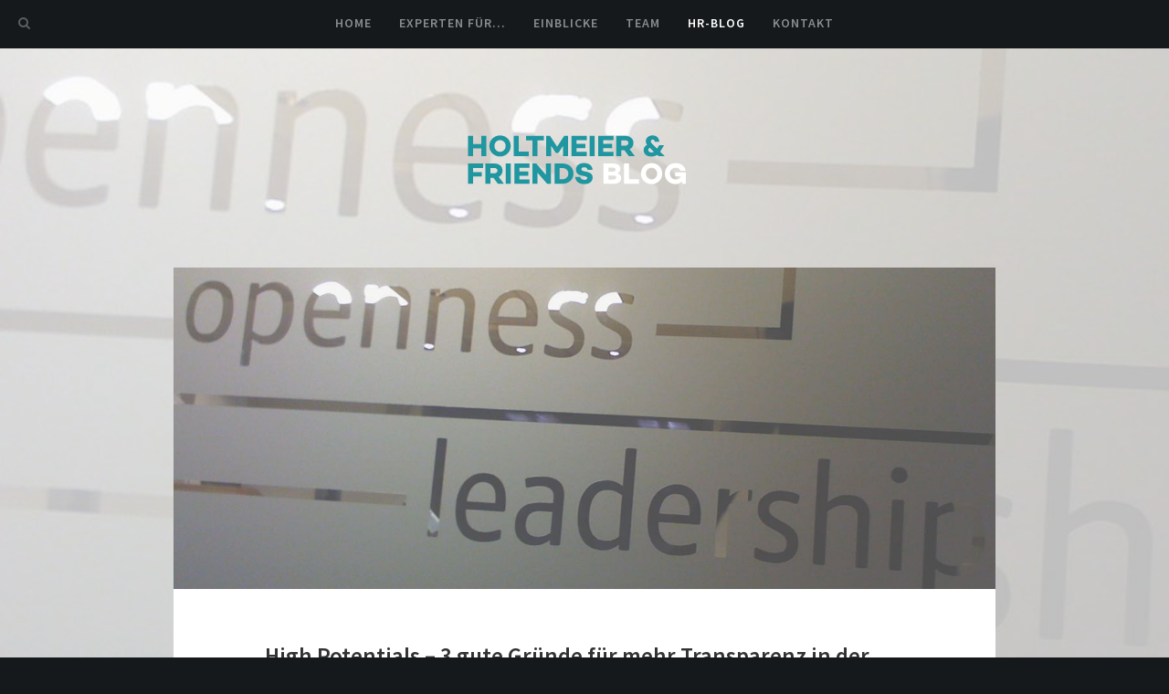

--- FILE ---
content_type: text/html; charset=UTF-8
request_url: https://holtmeier.de/high-potentials-transparenz/
body_size: 12745
content:
<!DOCTYPE html>
<!--[if IE 7]>
<html class="ie ie7" lang="de">
<![endif]-->
<!--[if IE 8]>
<html class="ie ie8" lang="de">
<![endif]-->
<!--[if !(IE 7) | !(IE 8)  ]><!-->
<html lang="de">
<!--<![endif]-->
<head>
<meta charset="UTF-8">
<meta name="viewport" content="width=device-width">
<link rel="profile" href="https://gmpg.org/xfn/11">
<link rel="pingback" href="https://holtmeier.de/wordpress/xmlrpc.php">
<link rel="icon" href="" type="image/x-icon" />
<link rel="shortcut icon" href="" type="image/x-icon" />
<!--[if lt IE 9]>
<script src="https://holtmeier.de/wordpress/wp-content/themes/nibiru/js/html5.js" type="text/javascript"></script>
<![endif]-->
<link rel="dns-prefetch" href="//cdn.hu-manity.co" />
		<!-- Cookie Compliance -->
		<script type="text/javascript">var huOptions = {"appID":"holtmeierde-d72b289","currentLanguage":"de","blocking":false,"globalCookie":false,"isAdmin":false,"privacyConsent":true,"forms":[]};</script>
		<script type="text/javascript" src="https://cdn.hu-manity.co/hu-banner.min.js"></script><meta name='robots' content='index, follow, max-image-preview:large, max-snippet:-1, max-video-preview:-1' />
	<style>img:is([sizes="auto" i], [sizes^="auto," i]) { contain-intrinsic-size: 3000px 1500px }</style>
	
	<!-- This site is optimized with the Yoast SEO plugin v26.4 - https://yoast.com/wordpress/plugins/seo/ -->
	<title>High Potentials - 3 gute Gründe für mehr Transparenz in der Kommunikation - HOLTMEIER &amp; FRIENDS</title>
	<meta name="description" content="Viele Unternehmen identifizieren einen Pool von High Potentials. Nicht alle kommunizieren diese Liste transparent. Mut im Umgang mit den Ergebnissen!" />
	<link rel="canonical" href="https://holtmeier.de/high-potentials-transparenz/" />
	<meta property="og:locale" content="de_DE" />
	<meta property="og:type" content="article" />
	<meta property="og:title" content="High Potentials - 3 gute Gründe für mehr Transparenz in der Kommunikation - HOLTMEIER &amp; FRIENDS" />
	<meta property="og:description" content="Viele Unternehmen identifizieren einen Pool von High Potentials. Nicht alle kommunizieren diese Liste transparent. Mut im Umgang mit den Ergebnissen!" />
	<meta property="og:url" content="https://holtmeier.de/high-potentials-transparenz/" />
	<meta property="og:site_name" content="HOLTMEIER &amp; FRIENDS" />
	<meta property="article:publisher" content="https://www.facebook.com/haf.institute/" />
	<meta property="article:published_time" content="2014-02-10T07:05:07+00:00" />
	<meta property="article:modified_time" content="2015-01-08T11:27:21+00:00" />
	<meta property="og:image" content="https://holtmeier.de/wordpress/wp-content/uploads/2014/02/openness.jpg" />
	<meta property="og:image:width" content="1280" />
	<meta property="og:image:height" content="500" />
	<meta property="og:image:type" content="image/jpeg" />
	<meta name="author" content="Stephan Holtmeier" />
	<meta name="twitter:card" content="summary_large_image" />
	<meta name="twitter:creator" content="@stephan_cgn" />
	<meta name="twitter:site" content="@stephan_cgn" />
	<meta name="twitter:label1" content="Verfasst von" />
	<meta name="twitter:data1" content="Stephan Holtmeier" />
	<meta name="twitter:label2" content="Geschätzte Lesezeit" />
	<meta name="twitter:data2" content="3 Minuten" />
	<script type="application/ld+json" class="yoast-schema-graph">{"@context":"https://schema.org","@graph":[{"@type":"WebPage","@id":"https://holtmeier.de/high-potentials-transparenz/","url":"https://holtmeier.de/high-potentials-transparenz/","name":"High Potentials - 3 gute Gründe für mehr Transparenz in der Kommunikation - HOLTMEIER &amp; FRIENDS","isPartOf":{"@id":"https://holtmeier.de/#website"},"primaryImageOfPage":{"@id":"https://holtmeier.de/high-potentials-transparenz/#primaryimage"},"image":{"@id":"https://holtmeier.de/high-potentials-transparenz/#primaryimage"},"thumbnailUrl":"https://holtmeier.de/wordpress/wp-content/uploads/2014/02/openness.jpg","datePublished":"2014-02-10T07:05:07+00:00","dateModified":"2015-01-08T11:27:21+00:00","author":{"@id":"https://holtmeier.de/#/schema/person/b47c2f760e8f7e34221930e215d804a2"},"description":"Viele Unternehmen identifizieren einen Pool von High Potentials. Nicht alle kommunizieren diese Liste transparent. Mut im Umgang mit den Ergebnissen!","breadcrumb":{"@id":"https://holtmeier.de/high-potentials-transparenz/#breadcrumb"},"inLanguage":"de","potentialAction":[{"@type":"ReadAction","target":["https://holtmeier.de/high-potentials-transparenz/"]}]},{"@type":"ImageObject","inLanguage":"de","@id":"https://holtmeier.de/high-potentials-transparenz/#primaryimage","url":"https://holtmeier.de/wordpress/wp-content/uploads/2014/02/openness.jpg","contentUrl":"https://holtmeier.de/wordpress/wp-content/uploads/2014/02/openness.jpg","width":1280,"height":500},{"@type":"BreadcrumbList","@id":"https://holtmeier.de/high-potentials-transparenz/#breadcrumb","itemListElement":[{"@type":"ListItem","position":1,"name":"Startseite","item":"https://holtmeier.de/"},{"@type":"ListItem","position":2,"name":"HR-Blog","item":"https://holtmeier.de/blog/"},{"@type":"ListItem","position":3,"name":"High Potentials &#8211; 3 gute Gründe für mehr Transparenz in der Kommunikation"}]},{"@type":"WebSite","@id":"https://holtmeier.de/#website","url":"https://holtmeier.de/","name":"HOLTMEIER &amp; FRIENDS","description":"Institut für psychologische Managementberatung","potentialAction":[{"@type":"SearchAction","target":{"@type":"EntryPoint","urlTemplate":"https://holtmeier.de/?s={search_term_string}"},"query-input":{"@type":"PropertyValueSpecification","valueRequired":true,"valueName":"search_term_string"}}],"inLanguage":"de"},{"@type":"Person","@id":"https://holtmeier.de/#/schema/person/b47c2f760e8f7e34221930e215d804a2","name":"Stephan Holtmeier","image":{"@type":"ImageObject","inLanguage":"de","@id":"https://holtmeier.de/#/schema/person/image/","url":"https://secure.gravatar.com/avatar/0aff1ca9fa09ecaac0c189c95458bdd81c1f8a965cb090462cd48732e04370e9?s=96&d=mm&r=g","contentUrl":"https://secure.gravatar.com/avatar/0aff1ca9fa09ecaac0c189c95458bdd81c1f8a965cb090462cd48732e04370e9?s=96&d=mm&r=g","caption":"Stephan Holtmeier"},"description":"Inhaber der CREWS &amp; CAPTAINS GmbH, Business-Coach, Lehrbeauftragter und (Gelegenheits-)Autor mit den Schwerpunkten Personal- &amp; Organisationsentwicklung. Experte für 360° Feedback, Personaldiagnostik (Assessment Center, eAssessment), Mitarbeiterbefragungen, Change- und Talent-Management.","sameAs":["https://www.holtmeier.de"],"url":"https://holtmeier.de/author/holtmeier/"}]}</script>
	<!-- / Yoast SEO plugin. -->


<link rel='dns-prefetch' href='//maps.google.com' />
<link rel='dns-prefetch' href='//stats.wp.com' />

<link rel='preconnect' href='//c0.wp.com' />
<link rel="alternate" type="application/rss+xml" title="HOLTMEIER &amp; FRIENDS &raquo; Feed" href="https://holtmeier.de/feed/" />
<script type="text/javascript">
/* <![CDATA[ */
window._wpemojiSettings = {"baseUrl":"https:\/\/s.w.org\/images\/core\/emoji\/16.0.1\/72x72\/","ext":".png","svgUrl":"https:\/\/s.w.org\/images\/core\/emoji\/16.0.1\/svg\/","svgExt":".svg","source":{"concatemoji":"https:\/\/holtmeier.de\/wordpress\/wp-includes\/js\/wp-emoji-release.min.js?ver=733c4328d710f876a6ae2190596f7f04"}};
/*! This file is auto-generated */
!function(s,n){var o,i,e;function c(e){try{var t={supportTests:e,timestamp:(new Date).valueOf()};sessionStorage.setItem(o,JSON.stringify(t))}catch(e){}}function p(e,t,n){e.clearRect(0,0,e.canvas.width,e.canvas.height),e.fillText(t,0,0);var t=new Uint32Array(e.getImageData(0,0,e.canvas.width,e.canvas.height).data),a=(e.clearRect(0,0,e.canvas.width,e.canvas.height),e.fillText(n,0,0),new Uint32Array(e.getImageData(0,0,e.canvas.width,e.canvas.height).data));return t.every(function(e,t){return e===a[t]})}function u(e,t){e.clearRect(0,0,e.canvas.width,e.canvas.height),e.fillText(t,0,0);for(var n=e.getImageData(16,16,1,1),a=0;a<n.data.length;a++)if(0!==n.data[a])return!1;return!0}function f(e,t,n,a){switch(t){case"flag":return n(e,"\ud83c\udff3\ufe0f\u200d\u26a7\ufe0f","\ud83c\udff3\ufe0f\u200b\u26a7\ufe0f")?!1:!n(e,"\ud83c\udde8\ud83c\uddf6","\ud83c\udde8\u200b\ud83c\uddf6")&&!n(e,"\ud83c\udff4\udb40\udc67\udb40\udc62\udb40\udc65\udb40\udc6e\udb40\udc67\udb40\udc7f","\ud83c\udff4\u200b\udb40\udc67\u200b\udb40\udc62\u200b\udb40\udc65\u200b\udb40\udc6e\u200b\udb40\udc67\u200b\udb40\udc7f");case"emoji":return!a(e,"\ud83e\udedf")}return!1}function g(e,t,n,a){var r="undefined"!=typeof WorkerGlobalScope&&self instanceof WorkerGlobalScope?new OffscreenCanvas(300,150):s.createElement("canvas"),o=r.getContext("2d",{willReadFrequently:!0}),i=(o.textBaseline="top",o.font="600 32px Arial",{});return e.forEach(function(e){i[e]=t(o,e,n,a)}),i}function t(e){var t=s.createElement("script");t.src=e,t.defer=!0,s.head.appendChild(t)}"undefined"!=typeof Promise&&(o="wpEmojiSettingsSupports",i=["flag","emoji"],n.supports={everything:!0,everythingExceptFlag:!0},e=new Promise(function(e){s.addEventListener("DOMContentLoaded",e,{once:!0})}),new Promise(function(t){var n=function(){try{var e=JSON.parse(sessionStorage.getItem(o));if("object"==typeof e&&"number"==typeof e.timestamp&&(new Date).valueOf()<e.timestamp+604800&&"object"==typeof e.supportTests)return e.supportTests}catch(e){}return null}();if(!n){if("undefined"!=typeof Worker&&"undefined"!=typeof OffscreenCanvas&&"undefined"!=typeof URL&&URL.createObjectURL&&"undefined"!=typeof Blob)try{var e="postMessage("+g.toString()+"("+[JSON.stringify(i),f.toString(),p.toString(),u.toString()].join(",")+"));",a=new Blob([e],{type:"text/javascript"}),r=new Worker(URL.createObjectURL(a),{name:"wpTestEmojiSupports"});return void(r.onmessage=function(e){c(n=e.data),r.terminate(),t(n)})}catch(e){}c(n=g(i,f,p,u))}t(n)}).then(function(e){for(var t in e)n.supports[t]=e[t],n.supports.everything=n.supports.everything&&n.supports[t],"flag"!==t&&(n.supports.everythingExceptFlag=n.supports.everythingExceptFlag&&n.supports[t]);n.supports.everythingExceptFlag=n.supports.everythingExceptFlag&&!n.supports.flag,n.DOMReady=!1,n.readyCallback=function(){n.DOMReady=!0}}).then(function(){return e}).then(function(){var e;n.supports.everything||(n.readyCallback(),(e=n.source||{}).concatemoji?t(e.concatemoji):e.wpemoji&&e.twemoji&&(t(e.twemoji),t(e.wpemoji)))}))}((window,document),window._wpemojiSettings);
/* ]]> */
</script>
<style id='wp-emoji-styles-inline-css' type='text/css'>

	img.wp-smiley, img.emoji {
		display: inline !important;
		border: none !important;
		box-shadow: none !important;
		height: 1em !important;
		width: 1em !important;
		margin: 0 0.07em !important;
		vertical-align: -0.1em !important;
		background: none !important;
		padding: 0 !important;
	}
</style>
<link rel='stylesheet' id='wp-block-library-css' href='https://c0.wp.com/c/6.8.3/wp-includes/css/dist/block-library/style.min.css' type='text/css' media='all' />
<style id='classic-theme-styles-inline-css' type='text/css'>
/*! This file is auto-generated */
.wp-block-button__link{color:#fff;background-color:#32373c;border-radius:9999px;box-shadow:none;text-decoration:none;padding:calc(.667em + 2px) calc(1.333em + 2px);font-size:1.125em}.wp-block-file__button{background:#32373c;color:#fff;text-decoration:none}
</style>
<link rel='stylesheet' id='mediaelement-css' href='https://c0.wp.com/c/6.8.3/wp-includes/js/mediaelement/mediaelementplayer-legacy.min.css' type='text/css' media='all' />
<link rel='stylesheet' id='wp-mediaelement-css' href='https://c0.wp.com/c/6.8.3/wp-includes/js/mediaelement/wp-mediaelement.min.css' type='text/css' media='all' />
<style id='jetpack-sharing-buttons-style-inline-css' type='text/css'>
.jetpack-sharing-buttons__services-list{display:flex;flex-direction:row;flex-wrap:wrap;gap:0;list-style-type:none;margin:5px;padding:0}.jetpack-sharing-buttons__services-list.has-small-icon-size{font-size:12px}.jetpack-sharing-buttons__services-list.has-normal-icon-size{font-size:16px}.jetpack-sharing-buttons__services-list.has-large-icon-size{font-size:24px}.jetpack-sharing-buttons__services-list.has-huge-icon-size{font-size:36px}@media print{.jetpack-sharing-buttons__services-list{display:none!important}}.editor-styles-wrapper .wp-block-jetpack-sharing-buttons{gap:0;padding-inline-start:0}ul.jetpack-sharing-buttons__services-list.has-background{padding:1.25em 2.375em}
</style>
<style id='global-styles-inline-css' type='text/css'>
:root{--wp--preset--aspect-ratio--square: 1;--wp--preset--aspect-ratio--4-3: 4/3;--wp--preset--aspect-ratio--3-4: 3/4;--wp--preset--aspect-ratio--3-2: 3/2;--wp--preset--aspect-ratio--2-3: 2/3;--wp--preset--aspect-ratio--16-9: 16/9;--wp--preset--aspect-ratio--9-16: 9/16;--wp--preset--color--black: #000000;--wp--preset--color--cyan-bluish-gray: #abb8c3;--wp--preset--color--white: #ffffff;--wp--preset--color--pale-pink: #f78da7;--wp--preset--color--vivid-red: #cf2e2e;--wp--preset--color--luminous-vivid-orange: #ff6900;--wp--preset--color--luminous-vivid-amber: #fcb900;--wp--preset--color--light-green-cyan: #7bdcb5;--wp--preset--color--vivid-green-cyan: #00d084;--wp--preset--color--pale-cyan-blue: #8ed1fc;--wp--preset--color--vivid-cyan-blue: #0693e3;--wp--preset--color--vivid-purple: #9b51e0;--wp--preset--gradient--vivid-cyan-blue-to-vivid-purple: linear-gradient(135deg,rgba(6,147,227,1) 0%,rgb(155,81,224) 100%);--wp--preset--gradient--light-green-cyan-to-vivid-green-cyan: linear-gradient(135deg,rgb(122,220,180) 0%,rgb(0,208,130) 100%);--wp--preset--gradient--luminous-vivid-amber-to-luminous-vivid-orange: linear-gradient(135deg,rgba(252,185,0,1) 0%,rgba(255,105,0,1) 100%);--wp--preset--gradient--luminous-vivid-orange-to-vivid-red: linear-gradient(135deg,rgba(255,105,0,1) 0%,rgb(207,46,46) 100%);--wp--preset--gradient--very-light-gray-to-cyan-bluish-gray: linear-gradient(135deg,rgb(238,238,238) 0%,rgb(169,184,195) 100%);--wp--preset--gradient--cool-to-warm-spectrum: linear-gradient(135deg,rgb(74,234,220) 0%,rgb(151,120,209) 20%,rgb(207,42,186) 40%,rgb(238,44,130) 60%,rgb(251,105,98) 80%,rgb(254,248,76) 100%);--wp--preset--gradient--blush-light-purple: linear-gradient(135deg,rgb(255,206,236) 0%,rgb(152,150,240) 100%);--wp--preset--gradient--blush-bordeaux: linear-gradient(135deg,rgb(254,205,165) 0%,rgb(254,45,45) 50%,rgb(107,0,62) 100%);--wp--preset--gradient--luminous-dusk: linear-gradient(135deg,rgb(255,203,112) 0%,rgb(199,81,192) 50%,rgb(65,88,208) 100%);--wp--preset--gradient--pale-ocean: linear-gradient(135deg,rgb(255,245,203) 0%,rgb(182,227,212) 50%,rgb(51,167,181) 100%);--wp--preset--gradient--electric-grass: linear-gradient(135deg,rgb(202,248,128) 0%,rgb(113,206,126) 100%);--wp--preset--gradient--midnight: linear-gradient(135deg,rgb(2,3,129) 0%,rgb(40,116,252) 100%);--wp--preset--font-size--small: 13px;--wp--preset--font-size--medium: 20px;--wp--preset--font-size--large: 36px;--wp--preset--font-size--x-large: 42px;--wp--preset--spacing--20: 0.44rem;--wp--preset--spacing--30: 0.67rem;--wp--preset--spacing--40: 1rem;--wp--preset--spacing--50: 1.5rem;--wp--preset--spacing--60: 2.25rem;--wp--preset--spacing--70: 3.38rem;--wp--preset--spacing--80: 5.06rem;--wp--preset--shadow--natural: 6px 6px 9px rgba(0, 0, 0, 0.2);--wp--preset--shadow--deep: 12px 12px 50px rgba(0, 0, 0, 0.4);--wp--preset--shadow--sharp: 6px 6px 0px rgba(0, 0, 0, 0.2);--wp--preset--shadow--outlined: 6px 6px 0px -3px rgba(255, 255, 255, 1), 6px 6px rgba(0, 0, 0, 1);--wp--preset--shadow--crisp: 6px 6px 0px rgba(0, 0, 0, 1);}:where(.is-layout-flex){gap: 0.5em;}:where(.is-layout-grid){gap: 0.5em;}body .is-layout-flex{display: flex;}.is-layout-flex{flex-wrap: wrap;align-items: center;}.is-layout-flex > :is(*, div){margin: 0;}body .is-layout-grid{display: grid;}.is-layout-grid > :is(*, div){margin: 0;}:where(.wp-block-columns.is-layout-flex){gap: 2em;}:where(.wp-block-columns.is-layout-grid){gap: 2em;}:where(.wp-block-post-template.is-layout-flex){gap: 1.25em;}:where(.wp-block-post-template.is-layout-grid){gap: 1.25em;}.has-black-color{color: var(--wp--preset--color--black) !important;}.has-cyan-bluish-gray-color{color: var(--wp--preset--color--cyan-bluish-gray) !important;}.has-white-color{color: var(--wp--preset--color--white) !important;}.has-pale-pink-color{color: var(--wp--preset--color--pale-pink) !important;}.has-vivid-red-color{color: var(--wp--preset--color--vivid-red) !important;}.has-luminous-vivid-orange-color{color: var(--wp--preset--color--luminous-vivid-orange) !important;}.has-luminous-vivid-amber-color{color: var(--wp--preset--color--luminous-vivid-amber) !important;}.has-light-green-cyan-color{color: var(--wp--preset--color--light-green-cyan) !important;}.has-vivid-green-cyan-color{color: var(--wp--preset--color--vivid-green-cyan) !important;}.has-pale-cyan-blue-color{color: var(--wp--preset--color--pale-cyan-blue) !important;}.has-vivid-cyan-blue-color{color: var(--wp--preset--color--vivid-cyan-blue) !important;}.has-vivid-purple-color{color: var(--wp--preset--color--vivid-purple) !important;}.has-black-background-color{background-color: var(--wp--preset--color--black) !important;}.has-cyan-bluish-gray-background-color{background-color: var(--wp--preset--color--cyan-bluish-gray) !important;}.has-white-background-color{background-color: var(--wp--preset--color--white) !important;}.has-pale-pink-background-color{background-color: var(--wp--preset--color--pale-pink) !important;}.has-vivid-red-background-color{background-color: var(--wp--preset--color--vivid-red) !important;}.has-luminous-vivid-orange-background-color{background-color: var(--wp--preset--color--luminous-vivid-orange) !important;}.has-luminous-vivid-amber-background-color{background-color: var(--wp--preset--color--luminous-vivid-amber) !important;}.has-light-green-cyan-background-color{background-color: var(--wp--preset--color--light-green-cyan) !important;}.has-vivid-green-cyan-background-color{background-color: var(--wp--preset--color--vivid-green-cyan) !important;}.has-pale-cyan-blue-background-color{background-color: var(--wp--preset--color--pale-cyan-blue) !important;}.has-vivid-cyan-blue-background-color{background-color: var(--wp--preset--color--vivid-cyan-blue) !important;}.has-vivid-purple-background-color{background-color: var(--wp--preset--color--vivid-purple) !important;}.has-black-border-color{border-color: var(--wp--preset--color--black) !important;}.has-cyan-bluish-gray-border-color{border-color: var(--wp--preset--color--cyan-bluish-gray) !important;}.has-white-border-color{border-color: var(--wp--preset--color--white) !important;}.has-pale-pink-border-color{border-color: var(--wp--preset--color--pale-pink) !important;}.has-vivid-red-border-color{border-color: var(--wp--preset--color--vivid-red) !important;}.has-luminous-vivid-orange-border-color{border-color: var(--wp--preset--color--luminous-vivid-orange) !important;}.has-luminous-vivid-amber-border-color{border-color: var(--wp--preset--color--luminous-vivid-amber) !important;}.has-light-green-cyan-border-color{border-color: var(--wp--preset--color--light-green-cyan) !important;}.has-vivid-green-cyan-border-color{border-color: var(--wp--preset--color--vivid-green-cyan) !important;}.has-pale-cyan-blue-border-color{border-color: var(--wp--preset--color--pale-cyan-blue) !important;}.has-vivid-cyan-blue-border-color{border-color: var(--wp--preset--color--vivid-cyan-blue) !important;}.has-vivid-purple-border-color{border-color: var(--wp--preset--color--vivid-purple) !important;}.has-vivid-cyan-blue-to-vivid-purple-gradient-background{background: var(--wp--preset--gradient--vivid-cyan-blue-to-vivid-purple) !important;}.has-light-green-cyan-to-vivid-green-cyan-gradient-background{background: var(--wp--preset--gradient--light-green-cyan-to-vivid-green-cyan) !important;}.has-luminous-vivid-amber-to-luminous-vivid-orange-gradient-background{background: var(--wp--preset--gradient--luminous-vivid-amber-to-luminous-vivid-orange) !important;}.has-luminous-vivid-orange-to-vivid-red-gradient-background{background: var(--wp--preset--gradient--luminous-vivid-orange-to-vivid-red) !important;}.has-very-light-gray-to-cyan-bluish-gray-gradient-background{background: var(--wp--preset--gradient--very-light-gray-to-cyan-bluish-gray) !important;}.has-cool-to-warm-spectrum-gradient-background{background: var(--wp--preset--gradient--cool-to-warm-spectrum) !important;}.has-blush-light-purple-gradient-background{background: var(--wp--preset--gradient--blush-light-purple) !important;}.has-blush-bordeaux-gradient-background{background: var(--wp--preset--gradient--blush-bordeaux) !important;}.has-luminous-dusk-gradient-background{background: var(--wp--preset--gradient--luminous-dusk) !important;}.has-pale-ocean-gradient-background{background: var(--wp--preset--gradient--pale-ocean) !important;}.has-electric-grass-gradient-background{background: var(--wp--preset--gradient--electric-grass) !important;}.has-midnight-gradient-background{background: var(--wp--preset--gradient--midnight) !important;}.has-small-font-size{font-size: var(--wp--preset--font-size--small) !important;}.has-medium-font-size{font-size: var(--wp--preset--font-size--medium) !important;}.has-large-font-size{font-size: var(--wp--preset--font-size--large) !important;}.has-x-large-font-size{font-size: var(--wp--preset--font-size--x-large) !important;}
:where(.wp-block-post-template.is-layout-flex){gap: 1.25em;}:where(.wp-block-post-template.is-layout-grid){gap: 1.25em;}
:where(.wp-block-columns.is-layout-flex){gap: 2em;}:where(.wp-block-columns.is-layout-grid){gap: 2em;}
:root :where(.wp-block-pullquote){font-size: 1.5em;line-height: 1.6;}
</style>
<link rel='stylesheet' id='contact-form-7-css' href='https://holtmeier.de/wordpress/wp-content/plugins/contact-form-7/includes/css/styles.css?ver=6.1.3' type='text/css' media='all' />
<link rel='stylesheet' id='po-bootstrap-style-css' href='https://holtmeier.de/wordpress/wp-content/themes/nibiru/css/bootstrap.min.css?ver=733c4328d710f876a6ae2190596f7f04' type='text/css' media='all' />
<link rel='stylesheet' id='po-style-css' href='https://holtmeier.de/wordpress/wp-content/themes/nibiru-child/style.css?ver=733c4328d710f876a6ae2190596f7f04' type='text/css' media='all' />
<!--[if lte IE 9]>
<link rel='stylesheet' id='po-ie-css' href='https://holtmeier.de/wordpress/wp-content/themes/nibiru/css/ie.css?ver=20121010' type='text/css' media='all' />
<![endif]-->
<link rel='stylesheet' id='po-google-font-css' href='//holtmeier.de/wordpress/wp-content/uploads/omgf/po-google-font/po-google-font.css?ver=1662289435' type='text/css' media='all' />
<link rel='stylesheet' id='po-font-awesome-css' href='https://holtmeier.de/wordpress/wp-content/themes/nibiru/font-awesome/css/font-awesome.min.css?ver=733c4328d710f876a6ae2190596f7f04' type='text/css' media='all' />
<link rel='stylesheet' id='custom-style-css' href='https://holtmeier.de/wordpress/wp-content/themes/nibiru/css/custom-style.css?ver=733c4328d710f876a6ae2190596f7f04' type='text/css' media='all' />
<style id='custom-style-inline-css' type='text/css'>

			
			@media(max-width:767px){
				.logo{
					max-height:49px;
				}
			}
			
			@media(min-width:768px){
				.logo{
					max-height:109px;
				}
			}
			
			@media(max-width:767px){
				.logo-blog{
					max-height:45px;
				}
			}
			
			@media(min-width:768px){
				.logo-blog{
					max-height:100px;
				}
			}
			
			.po-slider-text h1,
			.po-slider-text-static h1
			{
				color:#ffffff;
			}
			
			.background-greyscale.green {
				background-color: #27c596;
			}
			
			.navbar-fixed-top
			{
				background-color:#15191b;
			}
			
			.search-form,
			.search-form-noslide,
			.search-field
			{
			
				background-color:#27c596;
			}
			
			.slider-btn.outline-button.white-green:hover
			{
				color: #ffffff;
				border:1px solid #20C596;
				background-color:#20C596;
			}
			
			a {
				color:#27c596;	
			}
			
			.blog-header .entry-title a:hover,
			.search-header h1 a:hover
			
			{
				color:#27c596;
				
			}
			
			.more-link
			{
				color:#27c596;
				
			}
			
			.post-meta a:hover,
			.edit-link a:hover
			{
				color:#27c596;
			}
			
			.reply a:hover
			{
				color:#27c596;
			}
			
			.blog-form input[type='text']:focus,
			.blog-form input[type='email']:focus,
			.blog-form textarea:focus
			{
			
				border:1px solid #27c596;
			}
			
			input[type='submit']#blog-form:hover
			{
			
				color: #ffffff;
				border:1px solid #27c596;
				background-color:#27c596;
			
			}
			
			.link-thumb:hover
			{
				background-color:#27c596;
			}
			
			#crumbs a:hover
			{
				color:#27c596;
			}
			
			.outline-button.white:hover
			{
				color: #ffffff;
				border:1px solid #27c596;
				background-color:#27c596;
			}
			
			.outline-button.light:hover
			{
				color: #ffffff;
				border:1px solid #27c596;
				background-color:#27c596;
			}
			
			.outline-button.dark:hover
			{
				color: #ffffff;
				border:1px solid #27c596;
				background-color:#27c596;
			}
			
			.banner-button.white:hover
			{	
				color: #ffffff;
				background-color:#27c596;
			}
			
			.banner-button.light:hover
			{	
				color: #ffffff;
				background-color:#27c596;
			}
			
			.banner-button.dark:hover
			{	
				color: #ffffff;
				background-color:#27c596;
			}
			
			.banner-button.custom
			{	
				color: #ffffff;
				background-color:#27c596;
			}
			
			.banner-button.custom:hover
			{	
				color: #ffffff;
				background-color:#27c596;
			}
			
			.button-icon-left span {
				color:#ffffff;
			}
			
			.button-icon-left-manual span {
				color:#ffffff;
			}
			
			.btn-icon-ani {
				
				color: #ffffff;
			}
			
			@media(min-width:768px){
			.po-column .hover-ani:hover .icon-box-line,
			.po-column .hover-ani:hover .count-line,
			.po-column .hover-ani:hover .circular-line
			{
				border-top:1px solid #27c596;
			
			}
			}
			
			.po-column .po-icon-box .icon-green,
			.po-column .po-icon-float .icon-green,
			.po-column .po-icon-boxless .icon-green,
			.po-column .po-icon-box-left .icon-green
			{
				color:#27c596;
				border:1px solid #27c596;
			}
			
			@media(min-width:768px){
			.po-column .po-icon-box:hover .icon-green,
			.po-column .po-icon-float:hover .icon-green,
			.po-column .po-icon-boxless:hover .icon-green,
			.po-column .po-icon-box-left:hover .icon-green
			{
				color:#ffffff;
				border:none;
				background-color: #27c596;
			}
			}
			
			.po-column .icon-boxless-green
			{
				color:#27c596;
			}
			
			.po-column .icon-float-green
			{
				color:#ffffff;
				border:2px solid #27c596;
				background-color: #27c596;
			}
			
			.po-column po-icon-box.icon-green,
			.po-column po-icon-float.icon-green,
			.po-column po-icon-boxless.icon-green,
			.po-column po-icon-box-left.icon-green
			{
				color:#27c596;
			}
			
			@media(min-width:768px){
			.icon-green:hover h4, 
			.icon-green:hover h4
			{
				color:#27c596;
			}
			}
			
			@media(min-width:768px){
				.portfolio-item a .portfolio-details.portfolio-opacity {
					opacity:0.6;
				}
			}
			
			
			@media(min-width:768px){
				.portfolio-item a:hover .portfolio-details {
					background-color: #27c596;
				}
				
				.portfolio-item a:hover .item-title, .portfolio-item a:hover .subtitle { color: #ffffff; }
				
			}
			
			.portfolio-nav .prev.green:hover,
			.portfolio-nav .index.green:hover,
			.portfolio-nav .next.green:hover
			{
				border:2px solid #27c596;
				background-color:#27c596;
			}
			
			.share-links .love.green:hover,
			.share-links .prev.green:hover,
			.share-links .index.green:hover,
			.share-links .next.green:hover
			{
				border:1px solid #27c596;
				background-color:#27c596;
			}
			
			.banner
			{
				background: #27c596;
			}
				
			.banner2
			{
				background: #27c596;
			}
			
			.portfolio-cat li a:hover,
			.portfolio-link li a:hover {
				color:#27c596;
			}
			
			.filter-button:hover
			{
				color: #fff;
				border:1px solid #27c596;
				background-color:#27c596;
			
			}
			
			.filter-button.active:hover {
				background-color: #27c596;
				border:1px solid #27c596;
			}
			
			.pagination li a:hover
			{
				color: #fff;
				border:1px solid #27c596;
				background-color:#27c596;
			
			}
			
			.pagination li.active a:hover {
				background-color: #27c596;
				border:1px solid #27c596;
			}
			
			.client-image .client-container .client-details {
				background-color: #27c596;
			}
			
			.search-page-field:focus
			{
				border:1px solid #27c596;
			}
			
			.wpcf7 input[type='text'],
			.wpcf7 input[type='email'],
			.wpcf7 textarea,
			.search-field-sidebar
			{
				border:1px solid #a7a5ba;
			}
			
			.wpcf7 input[type='text']:focus,
			.wpcf7 input[type='email']:focus,
			.wpcf7 textarea:focus,
			.search-field-sidebar:focus
			{
			
				border:1px solid #27c596;
			}
			
			.wpcf7 input[type='submit']
			{
			
				color: #a7a5ba;
				border:1px solid #a7a5ba;
			
			}

			
			.wpcf7 input[type='submit']:hover
			{
			
				color: #ffffff;
				border:1px solid #27c596;
				background-color:#27c596;
			
			}

			
			.footer-links .index.green:hover
			{
				color:#fff;
				border:1px solid #27c596;
				background-color:#27c596;
			}
			
			.social-links .index.green:hover
			{
				color:#fff;
				border:1px solid #27c596;
				background-color:#27c596;
			}
			
			.po-carouseled .bx-wrapper .bx-prev:hover {
				background: url(images/slide-arrow-left.png) no-repeat 60px 8px #27c596;
				border:1px solid #27c596;
			}
			
			.po-carouseled .bx-wrapper .bx-next:hover {
				background: url(images/slide-arrow-right.png) no-repeat 23px 8px #27c596;
				border:1px solid #27c596;
			}
			
			.po-carouseled .bx-wrapper .bx-prev:hover {
				border:1px solid #27c596;
			}
			
			.po-carouseled .bx-wrapper .bx-next:hover {
				border:1px solid #27c596;
			}
			
			.po-carouseleds .bx-wrapper .bx-prev:hover {
				background-color: #27c596;
				border:1px solid #27c596;
				border-left:none;
			}
			
			.po-carouseleds .bx-wrapper .bx-next:hover {
				background-color: #27c596;
				border:1px solid #27c596;
				border-right:none;
			}
			
			.po-testimonials .bx-wrapper .bx-prev:hover {		
				background-color: #27c596;
				border:1px solid #27c596;
				border-left:none;
			}
			
			.po-testimonials .bx-wrapper .bx-next:hover {
				background-color: #27c596;
				border:1px solid #27c596;
				border-right:none;
			}
			
			.grid figcaption {
				background: #27c596;
			}
			
			.grid figcaption a {
				background: #27c596;
			}
			
			.progress-value
			{
				color: #27c596;
				
			}
			
			.non-immediate-parent-container-b figcaption {
				background-color:#ffffff;
			}
			
			h1, h2, h3, h4, h5, h6 {
	
				font-family: 'Source Sans Pro', sans-serif;;
			}
			
			body, p, button, input, .outline-button {
	
				font-family: 'Source Sans Pro', sans-serif;;
			}
			
			.footer-container{
				background-color: #15191b;
			}
			
			.footer-container h6 {
				color:#a7a5ba;
			}
			
			.footer-container p {
				color:#a7a5ba;
			}
			
			.recent-tweets li
			{
				color:#a7a5ba;
			}
			
			.recent-tweets li a
			{
				color:#b3c0ca;
			}
			
			.recent-tweets li a:hover
			{
				color:#f32850;
			}
			
			.recent-posts li a
			{
				color:#b3c0ca;
			}
			
			.recent-posts li a:hover
			{
				color:#f32850;
			}
			
			.portfolio-item-footer a:hover .portfolio-details {
				background-color: #27c596;
			}
			
			.footer-links li a
			{
				color:;
			}
			
			.social-links li a
			{
				color:#b5b5b5;
			}
			
			.recent-tweets a
			{
				color:#3d4142;
			}
			
			.recent-tweets a:hover
			{
				color:#a7a5ba;
			}
			
			.footer-container-bottom {
				background-color:#1b2022;
			}
			
			.footer-container-bottom p span{
				color:#a7a5ba;
			}
			
			.footer-container-bottom p a {
				color:#a7a5ba;
			}
			
			.footer-container-bottom p a:hover {
				color:#f32850;
			}
			
			.po-navbar-footer .nav li a {
				color:#a7a5ba;
			}
			
			.po-navbar-footer .nav li a:hover {
				color:#f32850;
			}
			
			.widget ul li a:hover
			{
				color:#27c596;
			}
			
			.tagcloud a:hover
			{
				color:#fff;
				background-color:#27c596;
				border:1px solid #27c596;
			}
			
			.po-navbar.custom-color-nav-text li a {
				color:#a7a5ba;
			}
			
			.po-navbar.custom-color-nav-text li a:hover {
				color:#FFFFFF;
				
			}

			
			
		
</style>
<link rel='stylesheet' id='parent-style-css' href='https://holtmeier.de/wordpress/wp-content/themes/nibiru/style.css?ver=733c4328d710f876a6ae2190596f7f04' type='text/css' media='all' />
<link rel='stylesheet' id='child-style-css' href='https://holtmeier.de/wordpress/wp-content/themes/nibiru-child/style.css?ver=733c4328d710f876a6ae2190596f7f04' type='text/css' media='all' />
<script type="text/javascript" src="https://c0.wp.com/c/6.8.3/wp-includes/js/jquery/jquery.min.js" id="jquery-core-js"></script>
<script type="text/javascript" src="https://c0.wp.com/c/6.8.3/wp-includes/js/jquery/jquery-migrate.min.js" id="jquery-migrate-js"></script>
<script type="text/javascript" src="https://holtmeier.de/wordpress/wp-content/themes/nibiru/js/jquery1102.js?ver=1102" id="po-jquery1102-js"></script>
<script type="text/javascript" src="https://holtmeier.de/wordpress/wp-content/themes/nibiru/js/script.js?ver=1" id="po-main-script-js"></script>
<link rel="https://api.w.org/" href="https://holtmeier.de/wp-json/" /><link rel="alternate" title="JSON" type="application/json" href="https://holtmeier.de/wp-json/wp/v2/posts/2338" /><link rel="EditURI" type="application/rsd+xml" title="RSD" href="https://holtmeier.de/wordpress/xmlrpc.php?rsd" />
<link rel="alternate" title="oEmbed (JSON)" type="application/json+oembed" href="https://holtmeier.de/wp-json/oembed/1.0/embed?url=https%3A%2F%2Fholtmeier.de%2Fhigh-potentials-transparenz%2F" />
<link rel="alternate" title="oEmbed (XML)" type="text/xml+oembed" href="https://holtmeier.de/wp-json/oembed/1.0/embed?url=https%3A%2F%2Fholtmeier.de%2Fhigh-potentials-transparenz%2F&#038;format=xml" />
	<style>img#wpstats{display:none}</style>
		<style type="text/css" id="custom-background-css">
body.custom-background { background-color: #15191b; }
</style>
	<link rel="icon" href="https://holtmeier.de/wordpress/wp-content/uploads/2015/08/cropped-und-50x50.jpg" sizes="32x32" />
<link rel="icon" href="https://holtmeier.de/wordpress/wp-content/uploads/2015/08/cropped-und.jpg" sizes="192x192" />
<link rel="apple-touch-icon" href="https://holtmeier.de/wordpress/wp-content/uploads/2015/08/cropped-und.jpg" />
<meta name="msapplication-TileImage" content="https://holtmeier.de/wordpress/wp-content/uploads/2015/08/cropped-und.jpg" />

</head>

<body data-rsssl=1 class="wp-singular post-template-default single single-post postid-2338 single-format-standard custom-background wp-theme-nibiru wp-child-theme-nibiru-child cookies-not-set">


<form role="search" method="get" class="search-form-noslide" action="https://holtmeier.de/">
	<i class="fa fa-search search-icon-form-noslide"></i>
	<input type="search" class="search-field" value="" name="s" autofocus >	
</form>
<div class="search-icon-noslide"></div>
<a href="https://holtmeier.de/search"><div class="search-icon-mobile visible-xs visible-sm"></div></a>    
	<div class="to-top"></div>
	<div class="po-nav nav-fixed-padding">
    
    	
		<nav class="navbar po-navbar navbar-fixed-top" role="navigation" style="margin:0px;">
		  <!-- Mobile display -->
		  <div class="navbar-header">
			<button type="button" class="navbar-toggle" data-toggle="collapse" data-target=".navbar-ex1-collapse">
			  <span class="sr-only">Toggle navigation</span>
			  <span class="icon-bar"></span>
			  <span class="icon-bar"></span>
			  <span class="icon-bar"></span>
			</button>
		  </div>
		 
		  <!-- Collect the nav links for toggling -->
		  <div class="collapse navbar-collapse navbar-ex1-collapse"><ul id="menu-header" class="nav navbar-nav"><li id="menu-item-844" class="menu-item menu-item-type-post_type menu-item-object-page menu-item-home menu-item-844"><a href="https://holtmeier.de/">Home</a></li>
<li id="menu-item-4840" class="menu-item menu-item-type-post_type menu-item-object-page menu-item-has-children menu-item-4840 dropdown"><a class="dropdown-toggle" data-toggle="dropdown" data-target="#" href="https://holtmeier.de/pages/">Experten für&#8230; <b class="caret"></b></a>
<ul class="dropdown-menu">
	<li id="menu-item-4839" class="menu-item menu-item-type-post_type menu-item-object-page menu-item-4839"><a href="https://holtmeier.de/assessment-development-center/">Assessment / Development Center</a></li>
	<li id="menu-item-4837" class="menu-item menu-item-type-post_type menu-item-object-page menu-item-4837"><a href="https://holtmeier.de/interviews/">Kompetenzbasierte Interviews</a></li>
	<li id="menu-item-4836" class="menu-item menu-item-type-post_type menu-item-object-page menu-item-4836"><a href="https://holtmeier.de/testverfahren/">Psychologische Testverfahren</a></li>
	<li id="menu-item-4832" class="menu-item menu-item-type-post_type menu-item-object-page menu-item-4832"><a href="https://holtmeier.de/talentmanagement/">Talentmanagement</a></li>
	<li id="menu-item-4833" class="menu-item menu-item-type-post_type menu-item-object-page menu-item-4833"><a href="https://holtmeier.de/teamentwicklung/">Teamentwicklung</a></li>
	<li id="menu-item-4831" class="menu-item menu-item-type-post_type menu-item-object-page menu-item-4831"><a href="https://holtmeier.de/change/">Change-Projekte</a></li>
	<li id="menu-item-4835" class="menu-item menu-item-type-post_type menu-item-object-page menu-item-4835"><a href="https://holtmeier.de/coaching/">Coaching</a></li>
	<li id="menu-item-4834" class="menu-item menu-item-type-post_type menu-item-object-page menu-item-4834"><a href="https://holtmeier.de/training/">Training &#038; eLearning</a></li>
	<li id="menu-item-4838" class="menu-item menu-item-type-post_type menu-item-object-page menu-item-4838"><a href="https://holtmeier.de/360-grad-feedback/">360 Grad Feedback</a></li>
</ul>
</li>
<li id="menu-item-3290" class="portfolio menu-item menu-item-type-post_type menu-item-object-page menu-item-3290"><a href="https://holtmeier.de/portfolio/">Einblicke</a></li>
<li id="menu-item-5371" class="menu-item menu-item-type-post_type menu-item-object-page menu-item-5371"><a href="https://holtmeier.de/team/">Team</a></li>
<li id="menu-item-827" class="menu-item menu-item-type-post_type menu-item-object-page active menu-item-827"><a href="https://holtmeier.de/blog/">HR-Blog</a></li>
<li id="menu-item-832" class="menu-item menu-item-type-post_type menu-item-object-page menu-item-832"><a href="https://holtmeier.de/contact/">Kontakt</a></li>
</ul></div>		</nav>    <div class="light-page-image">
		            <div class="po-bg-image">
                <div class="bg-image-ani">
                    <div class="non-immediate-parent-container-b">
                        <img width="1280" height="500" src="https://holtmeier.de/wordpress/wp-content/uploads/2014/02/openness.jpg" class="img-responsive wp-post-image" alt="" decoding="async" fetchpriority="high" srcset="https://holtmeier.de/wordpress/wp-content/uploads/2014/02/openness.jpg 1280w, https://holtmeier.de/wordpress/wp-content/uploads/2014/02/openness-640x250.jpg 640w" sizes="(max-width: 1280px) 100vw, 1280px" />                                        <figure>
                        <figcaption></figcaption>
                    </figure>
                                        </div>
                </div>
            </div>
            
        <div class="po-page-structure">
        
        <div class="po-page-middle">
        
    		<div class="logo-blog-container">
                        
                            <a href="">
					<img class="logo-blog center-block" src="https://holtmeier.de/wordpress/wp-content/uploads/2020/05/logo_hr-blog_pfade.svg" alt="logo"/>
                </a>
					
            
                        </div>
                			
<article id="post-2338" class="po-article post-2338 post type-post status-publish format-standard has-post-thumbnail hentry category-hr tag-feedback tag-high-potentials tag-talent-management tag-tools">
	
	<img width="1280" height="500" src="https://holtmeier.de/wordpress/wp-content/uploads/2014/02/openness.jpg" class="img-responsive wp-post-image" alt="" decoding="async" srcset="https://holtmeier.de/wordpress/wp-content/uploads/2014/02/openness.jpg 1280w, https://holtmeier.de/wordpress/wp-content/uploads/2014/02/openness-640x250.jpg 640w" sizes="(max-width: 1280px) 100vw, 1280px" />    <div class="entry-content">
		    </div>
    <div class="po-content-middle">
	<header class="entry-header blog-header">
		<h1 class="entry-title">High Potentials &#8211; 3 gute Gründe für mehr Transparenz in der Kommunikation</h1>
	</header><!-- .entry-header -->

	<div class="entry-content blog-content">
		<p>Viele Unternehmen identifizieren einen Pool von High Potentials im Rahmen ihrer Talent Management-Bemühungen. Nicht alle kommunizieren diese Liste transparent. Dabei gibt es gute Gründe für mehr Mut im Umgang mit den Ergebnissen.</p>
<p><span id="more-2338"></span></p>
<p><strong>Angst Nr. 1:</strong> <em>„Unsere High Potentials werden unser Unternehmen verlassen, wenn wir es ihnen erzählen.“</em></p>
<p>Ja vielleicht. Aber irgendjemand wird einem Headhunter einen Tip geben und dieser wird sich dann freuen, die Wahrheit als erster überbringen zu können. Der nächste Arbeitgeber hat dann ein leichtes Spiel. Er wird die Mitarbeiter dann wirklich wie High Potentials behandeln. Und was wäre, wenn die Mitarbeiter es bereits wissen? Es ist nicht so unwahrscheinlich, dass wahre High Potentials eine realistische Selbsteinschätzung von sich haben und über andere Quellen (z.B. Kollegen oder Kunden) ein entsprechendes Feedback erhalten. Würden sie sich dann nicht wundern, dass niemand mit ihnen darüber offen spricht?</p>
<p><strong>Angst Nr. 2:</strong> <em>„Das Wissen der Mitarbeiter, dass sie als High Potentials eingeschätzt werden, wird ihnen zu Kopf steigen und ihre Ansprüche werden immer stärker steigen. Was passiert, wenn ihre Leistungen nachlassen, oder sich nicht wie erhofft entwickeln?“</em></p>
<p>Solange in der Kommunikation klar herausgestellt wird, dass der Status des High Potentials nicht von Dauer ist, sondern immer wieder neu verdient werden muss, werden die Mitarbeiter dies verstehen. Sollten sie den Ansprüchen an einen High Potential irgendwann nicht mehr gerecht werden, ist es allemal besser dies transparent zu vermitteln, als auf einsetzende Frustration wegen einer stagnierender Karriere zu warten.</p>
<p><strong>Angst Nr. 3:</strong> <em>„Alle anderen Mitarbeiter werden demotiviert sein, weil einige wenige High Potentials besser behandelt werden. Es wird Unruhe geben.“</em></p>
<p>Sofern die High Potentials akkurat identifiziert wurden, werden auch deren Kollegen die zugrunde liegenden Fähigkeiten schon lange vor der „offiziellen“ Aufnahme in den Pool der High Potentials bemerkt haben. Peer-Ratings gelten in der Diagnostik sowieso als eine der validesten Datenquellen. Solange insgesamt mit allen Mitarbeitern fair umgegangen wird, werden die meisten Mitarbeiter eine Differenzierung akzeptieren. Mitarbeiter die dachten ein High Potential zu sein, vom Unternehmen so aber nicht gesehen werden, die werden mit der transparenten Kommunikation nicht glücklich sein. Es ist aber besser, sie finden dies schnell heraus und haben dann die Chance andere Möglichkeiten zu erwägen &#8211; innerhalb oder außerhalb des Unternehmens.</p>
<p>&nbsp;</p>
<div class="po-column po-header-top col-sm-12" data-delay="0" data-animation="fade-in" style="padding:0;"><h3 class="standard-header" style="color:; text-transform:; letter-spacing:px; font-size: px; font-weight: ; font-family:'Source Sans Pro', sans-serif;; line-height:; margin-top:12px;">Web-Software zur Vorbereitung und Durchführung von Talent Reviews </h3><div class="header-line-left" style="padding-bottom:12px; border-color:;"></div></div><div class="clearfix"></div>
<p>Hinweis in eigener Sache: Notwendige Voraussetzung für ein sinnvolles Talent Management ist die korrekte Identifikation der besten Talente (High Potentials) im Unternehmen. Neben Instrumenten „off the job“ eignet sich insbesondere eine jährliche Besprechung der als High Potential klassifizierten sowie der für die Aufnahme in den Pool nominierten Mitarbeiter durch das zuständige Management Team („on the job“). Ich bezeichne diese Zusammenkünfte als <strong>Talent Konferenzen</strong> oder als <strong>Talent Reviews</strong>. Die besten Ergebnisse werden erzielt, wenn diese Meetings fundiert vorbereitet und professionell moderiert werden. Hier hilft eine von meinem Unternehmen entwickelte, speziell darauf optimierte Software und spart viel Zeit und Geld.</p>
<p><strong>Bei Interesse entwickele ich gerne ein individuelles Konzept, zeige die Software und unterbreite ein konkretes Angebot.</strong></p>

		
        	</div><!-- .entry-content -->
    	<footer class="entry-meta">
    	
    	<div class="post-meta">Februar 10, 2014</div>
		        
        <div class="post-meta post-love">
		<div class="love-it-wrapper"><a href="#" class="love-it" data-post-id="2338" data-user-id="0"><i class="fa fa-heart-o"></i></a> <span class="love-count">0</span></div>        </div>
		<div class="clear-float"></div>
			</footer><!-- .entry-meta -->
        </div>

</article><!-- #post-## -->
                    </div>
        </div>
       </div>




    
<div class="footer-container">
<div class="footer-inner-container"> 
<div class="container">
	<div class="row">
    	    	<div class="po-column col-md-4" data-delay="0" data-animation="fade-in">
        	<h6 class="header-small" style="margin-bottom:20px;">Partnerseiten</h6>
        	<p><a title="CREWS &amp; CAPTAINS GmbH" href="https://www.crewsandcaptains.com" target="_blank" rel="noopener noreferrer">CREWS &amp; CAPTAINS</a> &#8211; HR Tools für 360° Feedback und Mitarbeiterbefragungen</p>
<ul class="social-links">
<li><a href="mailto:office@holtmeier.de"><span class="index green"><i class="fa fa-envelope-o"></i></span></a></li>
<li><a href="http://www.twitter.com/stephan_cgn"><span class="index twit"><i class="fa fa-twitter"></i></span></a></li>
</ul><div class="clear-float"></div>
        </div>
                    	<div class="po-column col-md-4" data-delay="0" data-animation="fade-in">
        	<h6 class="header-small" style="margin-bottom:20px;">Lesen Sie unser HR-Blog</h6>
        	    	
            <div class="recent-posts"> 
                <ul> 	
                    <li><a href="https://holtmeier.de/people-pleaser-feedback/" title="Look People-Pleaser-Feedback" >People-Pleaser-Feedback</a> </li> <li><a href="https://holtmeier.de/der-illusory-truth-effect-eine-herausforderung-fuer-fuehrungskraefte/" title="Look Der Illusory Truth Effect: Eine Herausforderung für Führungskräfte" >Der Illusory Truth Effect: Eine Herausforderung für Führungskräfte</a> </li> <li><a href="https://holtmeier.de/360-feedback-ergebnisuebermittlung/" title="Look Wie man die Ergebnisse eines 360° Feedbacks am besten mitteilt - Studie zu Auswirkungen auf Feedback-Orientierung und Engagement" >Wie man die Ergebnisse eines 360° Feedbacks am besten mitteilt - Studie zu Auswirkungen auf Feedback-Orientierung und Engagement</a> </li>                  </ul>
            </div> 
        
		
	
<p>&nbsp;</p>
        </div>
                    	<div class="po-column col-md-4" data-delay="0" data-animation="fade-in">
        	<h6 class="header-small" style="margin-bottom:20px;">Ausgewählte Einblicke in unsere Projekte</h6>
        	    	<div class="portfolio-item-footer col-sm-4 column-4">
        <a class="po-tooltip" href="https://holtmeier.de/portfolio/diversity/" data-toggle="tooltip" data-placement="top" title="Diversity-Simulator">
        <div class="portfolio-details">
                	<div class="item-description">
                    
                    </div>
                </div>
                <div class="liquid-container-footer">
            							<img decoding="async" class="img-responsive" src="https://holtmeier.de/wordpress/wp-content/uploads/2015/02/diversity-640x323.jpg" alt="Diversity-Simulator" />
						
                </div>
            </a>
        </div>
		    	<div class="portfolio-item-footer col-sm-4 column-4">
        <a class="po-tooltip" href="https://holtmeier.de/portfolio/talent-management-fallstudie-case-study/" data-toggle="tooltip" data-placement="top" title="Fallstudie Talent Management">
        <div class="portfolio-details">
                	<div class="item-description">
                    
                    </div>
                </div>
                <div class="liquid-container-footer">
            							<img decoding="async" class="img-responsive" src="https://holtmeier.de/wordpress/wp-content/uploads/2015/06/talent_compass-640x210.jpg" alt="Fallstudie Talent Management" />
						
                </div>
            </a>
        </div>
		    	<div class="portfolio-item-footer col-sm-4 column-4">
        <a class="po-tooltip" href="https://holtmeier.de/portfolio/eignung-einer-person-fuer-eine-bestimmte-position-bestimmen-auswahl-ac/" data-toggle="tooltip" data-placement="top" title="A, B oder C: Welcher Bewerber ist am besten geeignet?">
        <div class="portfolio-details">
                	<div class="item-description">
                    
                    </div>
                </div>
                <div class="liquid-container-footer">
            							<img decoding="async" class="img-responsive" src="https://holtmeier.de/wordpress/wp-content/uploads/2015/01/abc-640x317.png" alt="A, B oder C: Welcher Bewerber ist am besten geeignet?" />
						
                </div>
            </a>
        </div>
		    	<div class="portfolio-item-footer col-sm-4 column-4">
        <a class="po-tooltip" href="https://holtmeier.de/portfolio/360-grad-feedback-der-neuen-generation/" data-toggle="tooltip" data-placement="top" title="360° Feedback der neuen Generation">
        <div class="portfolio-details">
                	<div class="item-description">
                    
                    </div>
                </div>
                <div class="liquid-container-footer">
            							<img decoding="async" class="img-responsive" src="https://holtmeier.de/wordpress/wp-content/uploads/2015/02/360grad_header-640x480.jpg" alt="360° Feedback der neuen Generation" />
						
                </div>
            </a>
        </div>
		    	<div class="portfolio-item-footer col-sm-4 column-4">
        <a class="po-tooltip" href="https://holtmeier.de/portfolio/entwicklungsprogramm-fuer-den-fuehrungsnachwuchs/" data-toggle="tooltip" data-placement="top" title="Entwicklungsprogramm für den Führungsnachwuchs">
        <div class="portfolio-details">
                	<div class="item-description">
                    
                    </div>
                </div>
                <div class="liquid-container-footer">
            							<img decoding="async" class="img-responsive" src="https://holtmeier.de/wordpress/wp-content/uploads/2015/01/business_man-640x320.jpg" alt="Entwicklungsprogramm für den Führungsnachwuchs" />
						
                </div>
            </a>
        </div>
		    	<div class="portfolio-item-footer col-sm-4 column-4">
        <a class="po-tooltip" href="https://holtmeier.de/portfolio/100-tage-coaching/" data-toggle="tooltip" data-placement="top" title="100-Tage-Coaching">
        <div class="portfolio-details">
                	<div class="item-description">
                    
                    </div>
                </div>
                <div class="liquid-container-footer">
            							<img decoding="async" class="img-responsive" src="https://holtmeier.de/wordpress/wp-content/uploads/2015/07/labyrinth-640x300.jpg" alt="100-Tage-Coaching" />
						
                </div>
            </a>
        </div>
				<div class="clear-float"></div>
		
	
<p>&nbsp;</p>
        </div>
        		<div class="clearfix"></div>	
		            </div>
</div>
</div>
</div>

<div class="footer-container-bottom">
<div class="container">
	<div class="row">
    	<div class="po-column col-sm-12" data-delay="0" data-animation="fade-in" style="padding-top:0; padding-bottom:0;">
    	<div class="col-md-12 col-lg-4" style="padding:25px 0 15px;">
        	<p><span>&copy; 2026 HOLTMEIER &amp; FRIENDS</span></p>
        </div>
        <div class="col-lg-8 visible-lg" style="padding:25px 0 0px;">
        	<nav class="navbar po-navbar-footer" role="navigation" style="margin:0px;">
		  <!-- Mobile display -->
		  <div class="navbar-header">
			<button type="button" class="navbar-toggle" data-toggle="collapse" data-target=".navbar-ex1-collapse">
			  <span class="sr-only">Toggle navigation</span>
			  <span class="icon-bar"></span>
			  <span class="icon-bar"></span>
			  <span class="icon-bar"></span>
			</button>
		  </div>
		 
		  <!-- Collect the nav links for toggling -->
		  <div class="collapse navbar-collapse navbar-ex1-collapse"><ul id="menu-footer" class="nav navbar-nav"><li id="menu-item-6098" class="menu-item menu-item-type-post_type menu-item-object-page menu-item-privacy-policy menu-item-6098"><a rel="privacy-policy" href="https://holtmeier.de/datenschutz/">Datenschutz</a></li>
<li id="menu-item-823" class="menu-item menu-item-type-post_type menu-item-object-page menu-item-823"><a href="https://holtmeier.de/contact/">Kontakt &#038; Impressum</a></li>
</ul></div>		</nav>
        <div class="clear-float"></div>
        </div>
        </div>
    </div>
</div>
</div>
</div>
<script type="speculationrules">
{"prefetch":[{"source":"document","where":{"and":[{"href_matches":"\/*"},{"not":{"href_matches":["\/wordpress\/wp-*.php","\/wordpress\/wp-admin\/*","\/wordpress\/wp-content\/uploads\/*","\/wordpress\/wp-content\/*","\/wordpress\/wp-content\/plugins\/*","\/wordpress\/wp-content\/themes\/nibiru-child\/*","\/wordpress\/wp-content\/themes\/nibiru\/*","\/*\\?(.+)"]}},{"not":{"selector_matches":"a[rel~=\"nofollow\"]"}},{"not":{"selector_matches":".no-prefetch, .no-prefetch a"}}]},"eagerness":"conservative"}]}
</script>
<script type="text/javascript" src="https://c0.wp.com/c/6.8.3/wp-includes/js/dist/hooks.min.js" id="wp-hooks-js"></script>
<script type="text/javascript" src="https://c0.wp.com/c/6.8.3/wp-includes/js/dist/i18n.min.js" id="wp-i18n-js"></script>
<script type="text/javascript" id="wp-i18n-js-after">
/* <![CDATA[ */
wp.i18n.setLocaleData( { 'text direction\u0004ltr': [ 'ltr' ] } );
/* ]]> */
</script>
<script type="text/javascript" src="https://holtmeier.de/wordpress/wp-content/plugins/contact-form-7/includes/swv/js/index.js?ver=6.1.3" id="swv-js"></script>
<script type="text/javascript" id="contact-form-7-js-translations">
/* <![CDATA[ */
( function( domain, translations ) {
	var localeData = translations.locale_data[ domain ] || translations.locale_data.messages;
	localeData[""].domain = domain;
	wp.i18n.setLocaleData( localeData, domain );
} )( "contact-form-7", {"translation-revision-date":"2025-10-26 03:28:49+0000","generator":"GlotPress\/4.0.3","domain":"messages","locale_data":{"messages":{"":{"domain":"messages","plural-forms":"nplurals=2; plural=n != 1;","lang":"de"},"This contact form is placed in the wrong place.":["Dieses Kontaktformular wurde an der falschen Stelle platziert."],"Error:":["Fehler:"]}},"comment":{"reference":"includes\/js\/index.js"}} );
/* ]]> */
</script>
<script type="text/javascript" id="contact-form-7-js-before">
/* <![CDATA[ */
var wpcf7 = {
    "api": {
        "root": "https:\/\/holtmeier.de\/wp-json\/",
        "namespace": "contact-form-7\/v1"
    }
};
/* ]]> */
</script>
<script type="text/javascript" src="https://holtmeier.de/wordpress/wp-content/plugins/contact-form-7/includes/js/index.js?ver=6.1.3" id="contact-form-7-js"></script>
<script type="text/javascript" id="love-it-js-extra">
/* <![CDATA[ */
var love_it_vars = {"ajaxurl":"https:\/\/holtmeier.de\/wordpress\/wp-admin\/admin-ajax.php","nonce":"8c132b6ef0","already_loved_message":"You have already loved this item.","error_message":"Sorry, there was a problem processing your request.","logged_in":"false"};
/* ]]> */
</script>
<script type="text/javascript" src="https://holtmeier.de/wordpress/wp-content/themes/nibiru/inc/love-it-pro/includes/js/love-it.js" id="love-it-js"></script>
<script type="text/javascript" src="https://holtmeier.de/wordpress/wp-content/themes/nibiru/inc/love-it-pro/includes/js/jquery.cookie.js" id="jquery-coookies-js"></script>
<script type="text/javascript" src="https://maps.google.com/maps/api/js?sensor=false" id="po-googlemaps-js"></script>
<script type="text/javascript" src="https://holtmeier.de/wordpress/wp-content/themes/nibiru/js/jquery192.js?ver=192" id="po-jquery192-js"></script>
<script type="text/javascript" src="https://holtmeier.de/wordpress/wp-content/themes/nibiru/js/jquery.appear.js?ver=033" id="po-appear-js"></script>
<script type="text/javascript" src="https://holtmeier.de/wordpress/wp-content/themes/nibiru/js/theme-plugins.js?ver=1" id="po-theme-plugins-js"></script>
<script type="text/javascript" src="https://holtmeier.de/wordpress/wp-content/themes/nibiru/js/view.min.js?auto&amp;ver=1" id="po-view-js"></script>
<script type="text/javascript" src="https://holtmeier.de/wordpress/wp-content/themes/nibiru/js/jquery.fitvids.js?ver=1" id="po-fitvids-js"></script>
<script type="text/javascript" src="https://holtmeier.de/wordpress/wp-content/themes/nibiru/js/jquery.bxslider.min.js?ver=411" id="po-bxslider-js"></script>
<script type="text/javascript" src="https://holtmeier.de/wordpress/wp-content/themes/nibiru/js/jquery.stellar.js?ver=1" id="po-stellar-js"></script>
<script type="text/javascript" src="https://holtmeier.de/wordpress/wp-content/themes/nibiru/js/bootstrap.min.js?ver=303" id="po-bootstrap-js"></script>
<script type="text/javascript" src="https://holtmeier.de/wordpress/wp-content/themes/nibiru/js/modernizr.custom.js?ver=262" id="po-modernizr-js"></script>
<script type="text/javascript" src="https://holtmeier.de/wordpress/wp-content/themes/nibiru/js/navigation.js?ver=20120206" id="po-navigation-js"></script>
<script type="text/javascript" src="https://holtmeier.de/wordpress/wp-content/themes/nibiru/js/skip-link-focus-fix.js?ver=20130115" id="po-skip-link-focus-fix-js"></script>
<script type="text/javascript" id="jetpack-stats-js-before">
/* <![CDATA[ */
_stq = window._stq || [];
_stq.push([ "view", JSON.parse("{\"v\":\"ext\",\"blog\":\"31522833\",\"post\":\"2338\",\"tz\":\"1\",\"srv\":\"holtmeier.de\",\"j\":\"1:15.2\"}") ]);
_stq.push([ "clickTrackerInit", "31522833", "2338" ]);
/* ]]> */
</script>
<script type="text/javascript" src="https://stats.wp.com/e-202604.js" id="jetpack-stats-js" defer="defer" data-wp-strategy="defer"></script>

</body>
</html>

--- FILE ---
content_type: text/javascript
request_url: https://holtmeier.de/wordpress/wp-content/themes/nibiru/js/script.js?ver=1
body_size: 2813
content:
$(document).ready(function(){
	
	(function(){
			  
		$('.po-slider-loop').bxSlider({
		  auto: ($(".po-slider-loop li").length > 1) ? true: false,
		  autoControls: false,
		  speed: 1000,
		  pause:10000,
		  mode: 'fade',
		  pager: false
		});
		
	})();
	
	(function(){
			  
		$(document).ready(function(){
	 	// Target your .container, .wrapper, .post, etc.
		 $(".entry-content, .video-container").fitVids();
	 	});
		
	})();
	
	(function(){
			  
		$('.po-slider-loop-no-control').bxSlider({
		  auto: ($(".po-slider-loop-no-control li").length > 1) ? true: false,
		  autoControls: false,
		  speed: 1000,
		  pause:10000,
		  mode: 'fade',
		  pager: false,
		  controls: false
		});
		
	})();
	
	(function(){
	if ( $(window).width() > 767) {		  
		$('.po-carousel, .po-carousel-ie').bxSlider({
		  minSlides: 1,
		  maxSlides: 4,
		  slideWidth: 320,
		  slideMargin: 0,
		  pager: false
		});
	}
	else
	{
		$('.po-carousel, .po-carousel-ie').bxSlider({
		  slideWidth: 320,
		  slideMargin: 0,
		  pager: false
		});
	}
	})();
	
	$('.po-test-slide').bxSlider({
	  adaptiveHeight: true,
	  mode: 'fade',
	  pager: false
	});
	
	(function() {
		var delay = $(".po-slider-text-container, .po-slider-text-container-static").data("text-delay");	
		var quotes = $(".po-slider-header");
		var quoteIndex = -1;
		
		$(".po-slider-header").hide();
		$(".po-slider-header").delay(delay);
		if(quotes.length > 1)
		{
		function showNextQuote() {
			
			++quoteIndex;
			quotes.eq(quoteIndex % quotes.length)
				.fadeIn(2000)
				.delay(delay)
				.fadeOut(2000, showNextQuote);
		}
		
		showNextQuote();
		} else
		{
			function singleQuote() {
			
			++quoteIndex;
			quotes.eq(quoteIndex % quotes.length)
				.fadeIn(2000)
				.delay(delay)
		}
		
		singleQuote();
		}
		
	})();
	
	(function() {
		var sliderBackground = $('.background-greyscale');	  
		var sliderImages = $('.po-slider-loop');
		var sliderText = $('.po-slider-text-container');
		var sliderButtons = $('.po-slider-buttons');
		var sliderLogo = $('.po-slider-logo');
		if ( $(window).width() > 992) {
			$(window).on('scroll', function() {
			   var st = $(this).scrollTop();
			   sliderBackground.css({ 'opacity' : (0.5 - st/800) });
			   sliderImages.css({ 'opacity' : (1 - st/400) });
			   sliderText.css({ 'opacity' : (1 - st/100) });
			   sliderButtons.css({ 'opacity' : (1 - st/300) });
				sliderLogo.css({ 'opacity' : (1 - st/550) });
				 
			});
		}
	})();
	
	(function() {
		if ( $(window).width() > 992) {	  
		$.stellar({
		  // Set scrolling to be in either one or both directions
		  horizontalScrolling: false,
		  verticalScrolling: true,
		
		  // Set the global alignment offsets
		  horizontalOffset: 0,
		  verticalOffset: 0,
		
		  // Refreshes parallax content on window load and resize
		  responsive: false,
		
		  // Select which property is used to calculate scroll.
		  // Choose 'scroll', 'position', 'margin' or 'transform',
		  // or write your own 'scrollProperty' plugin.
		  scrollProperty: 'scroll',
		
		  // Select which property is used to position elements.
		  // Choose between 'position' or 'transform',
		  // or write your own 'positionProperty' plugin.
		  positionProperty: 'position',
		
		  // Enable or disable the two types of parallax
		  parallaxBackgrounds: true,
		  parallaxElements: true,
		
		  // Hide parallax elements that move outside the viewport
		  hideDistantElements: false,
		
		  // Customise how elements are shown and hidden
		  hideElement: function($elem) { $elem.hide(); },
		  showElement: function($elem) { $elem.show(); }
		});
		}
 	
	})();
	
	(function() { 
		"use strict";
		if ( $(window).width() > 992) {
			// Init Skrollr
			var s = skrollr.init({
				render: function(data) {
					//Debugging - Log the current scroll position.
					//console.log(data.curTop);
				},
				forceHeight:false
			});
		}
	})();
	
	(function() {
  
		var menu = document.querySelector('.po-nav');
		var origOffsetY = menu.offsetTop;
		
		function scroll () {
		  if ($(window).scrollTop() >= origOffsetY) {
			$('.po-navbar-slide').addClass('navbar-fixed-top');
			$('.po-nav-slide').addClass('nav-fixed-padding');
		  } else {
			$('.po-navbar-slide').removeClass('navbar-fixed-top');
			$('.po-nav-slide').removeClass('nav-fixed-padding');
		  }  
		  
		  
		}
		
		document.onscroll = scroll;		  
 	
	})();
	
	(function() {
  
		jQuery('.nav li.dropdown').hover(function() {
		jQuery(this).addClass('hovered');
		}, function() {
		jQuery(this).removeClass('hovered');
		});

 	
	})();
	
	(function() {
		if ( $(window).width() > 992) {
			//Add Hover effect to menus
			jQuery('.po-navbar ul.nav li.dropdown').hover(function() {
			  jQuery(this).find('.dropdown-menu').stop(true, true).fadeIn(200);
			}, function() {
			  jQuery(this).find('.dropdown-menu').stop(true, true).fadeOut(100);
			});
		}
	})();
	
	(function() {
		var logoAnimation = $(".po-slider-logo").data("logo-animation");		  
		var detailsAnimation = $(".po-slider-details").data("details-animation");	
		var textAnimation = $(".po-slider-text").data("text-animation");	
			$(".po-slider-logo").addClass(logoAnimation); 
			$(".po-slider-details").addClass(detailsAnimation); 
			$(".po-slider-text").addClass(textAnimation);
 	
	})();
	
	(function() {
		var detailsDelay = $(".po-slider-details").data("details-delay");	
		var textDelay = $(".po-slider-text-container, .po-slider-text-container-static").data("text-delay");	
		var logoDelay = $(".po-slider-logo").data("logo-delay");
		$(window).load(function(){
			$(".po-slider-load").fadeOut(200); 					
			$(".load-block").delay(200).fadeOut(1000);
			$(".po-slider-details").delay(detailsDelay).fadeIn(0); 
			$(".po-slider-text-container, .po-slider-text-container-static").delay(textDelay).fadeIn(0);
			$(".po-page").fadeIn();
			$(".logo").delay(logoDelay).animate({opacity:1},1000);
		});	  
 	
	})();
	
	(function() {
			  
		$('#learn-more-button').click(function(){
			$('html, body').animate({scrollTop:$(".po-nav").offset().top}, 1000);
			return false;
		}); 
 	
	})();
	
	(function() {

		var divs = $('.to-top');
		
		if ( $(window).width() < 767) {
		$(window).scroll(function(){
		   if($(window).scrollTop()<350){
				 divs.fadeOut(500);
		   } else {
				 divs.fadeIn(500);
		   }
		});
		}
		
		else {
		$(window).scroll(function(){
		   if($(window).scrollTop()<700){
				 divs.fadeOut(500);
		   } else {
				 divs.fadeIn(500);
		   }
		});
		}

		
	})();
	
	(function() {

		var divs = $('.search-icon, .search-icon-form');
		
		if ( $(window).width() > 992) {
		$(window).scroll(function(){
		   if($(window).scrollTop()<700){
				 divs.fadeOut(500);
		   } else {
				 divs.fadeIn(500);
		   }
		});
		}

		
	})();
	
	(function() {

		var searchForm = $('.search-form');
		$(window).scroll(function(){
		   if($(window).scrollTop()<700){
				 searchForm.fadeOut(500);
		   } 
		});
		
	})();
	
	(function() {

		$('.to-top').on("click",function(){
			$('html,body').animate({ scrollTop: 0 }, 'slow');
		}); 
		
	})();
	
	(function() {
		if ( $(window).width() > 768) {
			$(".po-column, .portfolio-item, .po-column-mobile").each(function() {
				var animatedElement = $(this),
				animation = animatedElement.data('animation'),
				delay = animatedElement.data('delay');
				
				animatedElement.appear(function() {
				setTimeout(function(){ 
					animatedElement.addClass(animation);
				}, delay);
				});
			});
		}
	})();
	
	(function() {
		$(".po-column-mobile-ani").each(function() {
			var animatedElement = $(this),
			animation = animatedElement.data('animation'),
			delay = animatedElement.data('delay');
			
			animatedElement.appear(function() {
			setTimeout(function(){ 
				animatedElement.addClass(animation);
			}, delay);
			});
		});
	})();
	
	(function() {
		if ( $(window).width() < 991) {
			$(".po-column-mobile").each(function() {
				var animatedElement = $(this),
				animation = animatedElement.data('animation'),
				delay = animatedElement.data('delay');
				setTimeout(function(){ 
					animatedElement.addClass(animation);
				}, delay);
			});
		}
	})();
	
	(function() {
		var opts = {
		  lines: 6, // The number of lines to draw
		  length: 15, // The length of each line
		  width: 1, // The line thickness
		  radius: 8, // The radius of the inner circle
		  corners: 0, // Corner roundness (0..1)
		  rotate: 0, // The rotation offset
		  direction: 1, // 1: clockwise, -1: counterclockwise
		  color: '#fff', // #rgb or #rrggbb or array of colors
		  speed: 1, // Rounds per second
		  trail: 62, // Afterglow percentage
		  shadow: false, // Whether to render a shadow
		  hwaccel: false, // Whether to use hardware acceleration
		  className: 'spinner', // The CSS class to assign to the spinner
		  zIndex: 2e9, // The z-index (defaults to 2000000000)
		  top: 'auto', // Top position relative to parent in px
		  left: 'auto' // Left position relative to parent in px
		};
		var target = document.getElementById('po-slider-load');
		var spinner = new Spinner(opts).spin(target);
	})();
	
	(function() {
		$(window).load(function(){
			$(".po-background-video").animate({opacity:1});
		});	
	})();
	
	(function() {
			$('.po-count').each(function(){
				var that = $(this);	
				$(that).appear(function() {	  
					$('.po-number').countTo();
				});
			});
		
	})();
	
	(function() {
		$(".liquid-container, .liquid-container-footer, .liquid-container-clients, .liquid-container-page, .liquid-container-format, .non-immediate-parent-container-b, .po-carousel li, .media-container").imgLiquid();
	})();
	
	(function() {
		$('.arrow').hover(
			   function(){ $('.banner, .titleb').fadeIn(200) },
			   function(){ $('.banner, .titleb').fadeOut(200) }
		);
		
		$('.arrow-next').hover(
			   function(){ $('.banner2, .titlea').fadeIn(200) },
			   function(){ $('.banner2, .titlea').fadeOut(200) }
		);
	})();
	
	(function() {
		$('.progress').each(function(){
			var that = $(this);
			that.appear(function() {
			var progressBar = $(this).find('.progress-bar').data("progress");
			var progress = $(this);
			progress.find('.progress-bar').animate({width:progressBar + '%'}, 900, function() {
				progress.parent().find('.progress-value').fadeIn(600);
			});
			});
		});
	})();
	
	(function() {
		$('.dial').each(function () {

           var $this = $(this);
           var myVal = $(this).data("value");	
		   
		   $this.appear(function() {
           // alert(myVal);
           $this.knob({

           });
		   
           $({
               value: 0
           }).animate({

               value: myVal
           }, {
               duration: 1200,
               easing: 'swing',
               step: function () {
                   $this.val(Math.ceil(this.value)).trigger('change');

               }
           });
		    });

       });
	})();
	(function() {
		// init Isotope
		var $container = $('#container').imagesLoaded( function() {
		  $container.fadeIn(400).isotope({
			// options
		  });
		});
		// filter items on button click
		$('#filters').on( 'click', 'span', function( event ) {
		  var filterValue = $(this).attr('data-filter-value');
		  $container.isotope({ filter: filterValue });
		});
	})();
	(function() {
		$(document).ready(function() {
			$(".btn").first().button("toggle");
		});
	})();
	
	(function() {
		$('.po-tooltip, .client-container').tooltip()
	})();
	(function() {
		if ( $(window).width() > 992) {
			$(".search-icon, .search-icon-form, .search-icon-noslide, .search-icon-form-noslide").click(function () {
				$(".search-form, .search-form-noslide").toggle('slide', {
				direction: 'left'
			}, 800);
				$(".search-input").focus();
			});
			
			$(".po-page").click(function () {
				$(".search-form, .search-form-noslide").hide('slide', {
				direction: 'left'
			}, 800);						  
			});
		}
	})();
	(function() {
		$('.bg-image-ani').delay(200).fadeIn(400);
	})();
	(function() {
		
		$('#myModal').on('show.bs.modal', function () {		
		var embedCode = $(this).attr('data-embed-code');
			$('div.modal-body').html(embedCode);  
			
			$('#myModal').on('hide.bs.modal', function () {
				$('div.modal-body').html('&nbsp;');  
			});
			
		});	
	})();
	
	(function() {
		"use strict";
	$(".scroll-arrow").each(function() {	
		var scrollArrow = $(this),
		scrollTowards = scrollArrow.data('scroll');						 
		scrollArrow.click(function() {
			$('html, body').animate({
				scrollTop: $('#' + scrollTowards).offset().top
			}, 700, "easeInCubic");
		});
	});
	})();

});

--- FILE ---
content_type: image/svg+xml
request_url: https://holtmeier.de/wordpress/wp-content/uploads/2020/05/logo_hr-blog_pfade.svg
body_size: 1971
content:
<?xml version="1.0" encoding="UTF-8"?>
<!DOCTYPE svg PUBLIC "-//W3C//DTD SVG 1.1//EN" "http://www.w3.org/Graphics/SVG/1.1/DTD/svg11.dtd">
<svg version="1.1" xmlns="http://www.w3.org/2000/svg" xmlns:xlink="http://www.w3.org/1999/xlink" x="0" y="0" width="380.888" height="110.593" viewBox="0, 0, 380.888, 110.593">
  <defs>
    <clipPath id="Clip_1">
      <path d="M47.175,14 L380.888,14 L380.888,77.842 L47.175,77.842 z M47.175,14"/>
    </clipPath>
    <clipPath id="Clip_2">
      <path d="M0,30.067 L380.888,30.067 L380.888,110.593 L0,110.593 z M0,30.067"/>
    </clipPath>
  </defs>
  <g id="Layer_1">
    <g clip-path="url(#Clip_1)">
      <g>
        <path d="M71.439,28.52 L65.391,28.52 L65.391,38.348 L55.419,38.348 L55.419,28.52 L49.335,28.52 L49.335,53 L55.419,53 L55.419,43.82 L65.391,43.82 L65.391,53 L71.439,53 z" fill="#1F96A0"/>
        <path d="M88.143,28.016 C80.763,28.016 75.183,33.632 75.183,40.76 C75.183,47.888 80.763,53.504 88.143,53.504 C95.523,53.504 101.103,47.888 101.103,40.76 C101.103,33.632 95.523,28.016 88.143,28.016 z M88.143,47.852 C84.183,47.852 81.339,44.612 81.339,40.76 C81.339,36.908 84.183,33.668 88.143,33.668 C92.103,33.668 94.947,36.908 94.947,40.76 C94.947,44.612 92.103,47.852 88.143,47.852 z" fill="#1F96A0"/>
        <path d="M123.027,47.636 L110.931,47.636 L110.931,28.52 L104.847,28.52 L104.847,53 L123.027,53 z" fill="#1F96A0"/>
        <path d="M141.459,33.956 L141.459,28.52 L119.787,28.52 L119.787,33.956 L127.599,33.956 L127.599,53 L133.647,53 L133.647,33.956 z" fill="#1F96A0"/>
        <path d="M170.619,28.52 L166.083,28.52 L157.407,41.588 L148.731,28.52 L144.195,28.52 L144.195,53 L150.279,53 L150.243,40.652 L155.715,49.112 L155.715,49.148 L159.099,49.148 L159.099,49.112 L164.535,40.724 L164.535,53 L170.619,53 z" fill="#1F96A0"/>
        <path d="M181.023,33.812 L193.443,33.812 L193.443,28.52 L174.939,28.52 L174.939,53 L193.443,53 L193.443,47.708 L181.023,47.708 L181.023,43.46 L191.895,43.46 L191.895,38.276 L181.023,38.276 z" fill="#1F96A0"/>
        <path d="M202.983,28.52 L196.899,28.52 L196.899,53 L202.983,53 z" fill="#1F96A0"/>
        <path d="M213.387,33.812 L225.807,33.812 L225.807,28.52 L207.303,28.52 L207.303,53 L225.807,53 L225.807,47.708 L213.387,47.708 L213.387,43.46 L224.259,43.46 L224.259,38.276 L213.387,38.276 z" fill="#1F96A0"/>
        <path d="M239.127,45.908 L244.419,53 L251.727,53 L245.427,44.72 C248.343,43.244 250.107,40.544 250.107,37.124 C250.107,31.832 246.039,28.52 239.955,28.52 L229.263,28.52 L229.263,53 L235.347,53 L235.347,45.908 z M235.347,40.436 L235.347,33.884 L239.847,33.884 C242.187,33.884 244.023,35.144 244.023,37.124 C244.023,39.14 242.187,40.436 239.847,40.436 z" fill="#1F96A0"/>
        <path d="M280.419,53 L287.907,53 L282.471,47.708 L282.615,47.456 L287.259,39.788 L281.319,39.788 L278.727,44.036 L274.659,40.076 C272.283,37.844 271.131,36.728 271.131,35.252 C271.131,33.848 272.139,32.948 273.435,32.948 C274.875,32.948 275.811,33.956 275.991,35.684 L281.463,35.684 C281.103,31.004 278.115,27.98 273.255,27.98 C268.251,27.98 265.083,31.184 265.083,35.108 C265.083,36.62 265.551,37.952 266.559,39.392 C264.147,40.688 262.419,42.848 262.419,45.836 C262.419,50.444 266.127,53.54 271.779,53.54 C274.551,53.54 276.891,52.856 278.871,51.524 z M271.887,48.644 C269.727,48.644 268.035,47.276 268.035,45.62 C268.035,44.504 268.719,43.604 269.727,42.956 L271.095,44.252 L274.983,47.888 C273.939,48.392 272.895,48.644 271.887,48.644 z" fill="#1F96A0"/>
      </g>
    </g>
    <g clip-path="url(#Clip_2)">
      <g>
        <path d="M55.419,67.354 L67.623,67.354 L67.623,61.99 L49.335,61.99 L49.335,86.47 L55.419,86.47 L55.419,77.83 L65.931,77.83 L65.931,72.538 L55.419,72.538 z" fill="#1F96A0"/>
        <path d="M80.187,79.378 L85.479,86.47 L92.787,86.47 L86.487,78.19 C89.403,76.714 91.167,74.014 91.167,70.594 C91.167,65.302 87.099,61.99 81.015,61.99 L70.323,61.99 L70.323,86.47 L76.407,86.47 L76.407,79.378 z M76.407,73.906 L76.407,67.354 L80.907,67.354 C83.247,67.354 85.083,68.614 85.083,70.594 C85.083,72.61 83.247,73.906 80.907,73.906 z" fill="#1F96A0"/>
        <path d="M101.139,61.99 L95.055,61.99 L95.055,86.47 L101.139,86.47 z" fill="#1F96A0"/>
        <path d="M111.543,67.282 L123.963,67.282 L123.963,61.99 L105.459,61.99 L105.459,86.47 L123.963,86.47 L123.963,81.178 L111.543,81.178 L111.543,76.93 L122.415,76.93 L122.415,71.746 L111.543,71.746 z" fill="#1F96A0"/>
        <path d="M149.919,61.99 L143.871,61.99 L143.871,75.778 L132.063,61.99 L127.419,61.99 L127.419,86.47 L133.503,86.47 L133.503,73.042 L145.239,86.47 L149.919,86.47 z" fill="#1F96A0"/>
        <path d="M154.239,61.99 L154.239,86.47 L164.067,86.47 C171.771,86.47 177.279,81.43 177.279,74.158 C177.279,66.994 171.771,61.99 164.067,61.99 z M160.323,80.998 L160.323,67.462 L164.067,67.462 C168.063,67.462 171.087,70.378 171.087,74.158 C171.087,78.046 168.063,80.998 164.067,80.998 z" fill="#1F96A0"/>
        <path d="M190.023,61.45 C184.263,61.45 180.303,64.546 180.303,69.442 C180.303,73.33 182.571,75.598 187.395,76.642 L191.427,77.542 C193.515,77.938 194.019,78.802 194.019,79.63 C194.019,80.962 192.831,81.79 190.563,81.79 C187.683,81.79 185.811,80.494 185.415,78.334 L179.331,78.334 C179.907,84.382 184.875,86.974 190.383,86.974 C196.503,86.974 200.535,83.914 200.535,79.018 C200.535,74.806 197.619,73.006 193.155,72.034 L189.735,71.242 C187.899,70.846 186.927,70.27 186.927,68.938 C186.927,67.354 188.331,66.49 190.419,66.49 C192.903,66.49 194.055,67.75 194.379,69.586 L200.499,69.586 C199.887,62.998 193.983,61.45 190.023,61.45 z" fill="#1F96A0"/>
        <path d="M230.739,73.87 C232.863,73.114 234.123,70.774 234.123,68.506 C234.123,64.51 231.027,61.99 225.735,61.99 L213.639,61.99 L213.639,86.47 L226.455,86.47 C231.927,86.47 235.203,83.734 235.203,79.666 C235.203,77.038 233.727,74.518 230.739,73.87 z M219.723,66.958 L224.763,66.958 C227.103,66.958 228.327,67.786 228.327,69.334 C228.327,70.918 227.067,71.962 224.763,71.962 L219.723,71.962 z M219.723,81.43 L219.723,76.606 L225.771,76.606 C228.003,76.606 229.263,77.362 229.263,78.874 C229.263,80.314 228.147,81.43 225.627,81.43 z" fill="#FFFFFF"/>
        <path d="M256.803,81.106 L244.707,81.106 L244.707,61.99 L238.623,61.99 L238.623,86.47 L256.803,86.47 z" fill="#FFFFFF"/>
        <path d="M272.067,61.486 C264.687,61.486 259.107,67.102 259.107,74.23 C259.107,81.358 264.687,86.974 272.067,86.974 C279.447,86.974 285.027,81.358 285.027,74.23 C285.027,67.102 279.447,61.486 272.067,61.486 z M272.067,81.322 C268.107,81.322 265.263,78.082 265.263,74.23 C265.263,70.378 268.107,67.138 272.067,67.138 C276.027,67.138 278.871,70.378 278.871,74.23 C278.871,78.082 276.027,81.322 272.067,81.322 z" fill="#FFFFFF"/>
        <path d="M313.755,72.718 L300.651,72.718 L300.651,77.506 L307.671,77.578 C306.447,79.918 304.287,81.322 301.443,81.322 C297.123,81.322 294.351,78.19 294.351,74.338 C294.351,70.018 297.195,67.066 301.407,67.066 C303.603,67.066 306.051,67.858 307.095,70.702 L313.503,70.702 C312.459,64.87 307.275,61.486 301.263,61.486 C293.811,61.486 288.195,66.85 288.195,74.482 C288.195,81.502 293.559,86.974 301.227,86.974 C304.647,86.974 307.203,85.678 308.967,83.518 L309.219,86.47 L313.755,86.47 z" fill="#FFFFFF"/>
      </g>
    </g>
  </g>
</svg>
